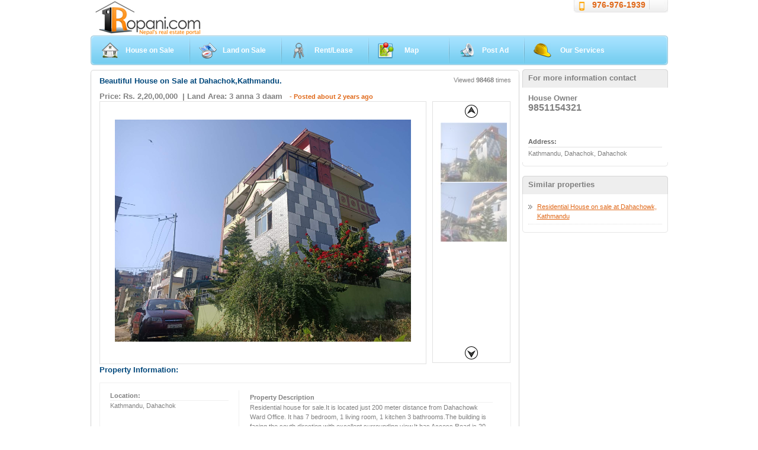

--- FILE ---
content_type: text/html; charset=utf-8
request_url: https://www.1ropani.com/(X(1)S(jecpurafw4k1tir1fact0sbu))/HouseDetail.aspx?ID=8920
body_size: 50730
content:

<!DOCTYPE html PUBLIC "-//W3C//DTD XHTML 1.0 Transitional//EN" "http://www.w3.org/TR/xhtml1/DTD/xhtml1-transitional.dtd">
<html xmlns="http://www.w3.org/1999/xhtml">
<head>
<!-- Google tag (gtag.js)  -->
<script async src="https://www.googletagmanager.com/gtag/js?id=G-DQJQ06EPLG"></script>
<script>
  window.dataLayer = window.dataLayer || [];
  function gtag(){dataLayer.push(arguments);}
  gtag('js', new Date());

  gtag('config', 'G-DQJQ06EPLG');
</script>

    <meta property="fb:pages" content="177794961506" /><meta name="verify-v1" content="5aMqbSOdWb0aZfJGFUY5I1t5yegsUj+tOEsauv/SI9I=" /><meta name="MSSmartTagsPreventParsing" content="TRUE" /><meta name="google-site-verification" content="TWRR_HtaLUhi8v3Gwh8YhRSkYTMH4GKOklB4x1V9hu8" /><meta name="google-site-verification" content="endUqWEf3dHAuopCBGvZNd1qEHZuMJgYu0EWtlK-uPM" /><meta name="GOOGLEBOT" content="NOARCHIVE" /><meta http-equiv="content-type" content="text/html; charset=UTF-8" /><meta name="viewport" content="width=device-width,initial-scale=1,maximum-scale=1,user-scalable=no" /><meta http-equiv="X-UA-Compatible" content="IE=edge,chrome=1" /><meta name="HandheldFriendly" content="true" /><title>
	Beautiful House on Sale at Dahachok,Kathmandu.
</title><link rel="shortcut icon" href="images/favicon.ico" type="image/x-icon" /><link href="css/stylenew.css" rel="stylesheet" type="text/css" />
    <style type="text/css">
         .slideshow {
            margin: auto;
            padding: 0px;
            overflow: hidden;
            width: 975px;
            height: 45px;
        }

            .slideshow a {
                text-decoration: none;
            }

            .slideshow img {
                padding: 0px;
                margin: 0px;
                width: 975px;
                height: 45px;
            }
    </style>
   
       <script src='js/jquery.js' type="text/javascript"></script>

    <script src='js/jquery.watermarkinput.js' type="text/javascript"></script>

    <script src='js/dropdown.js' type="text/javascript"></script>
     <!-- include Cycle plugin -->
    <script src="js/jquery.cycle.all.latest.js" type="text/javascript"></script>
   
<!-- Load Facebook SDK for JavaScript
      
      <script>
        window.fbAsyncInit = function() {
          FB.init({
            xfbml            : true,
            version          : 'v5.0'
          });
        };

        (function(d, s, id) {
        var js, fjs = d.getElementsByTagName(s)[0];
        if (d.getElementById(id)) return;
        js = d.createElement(s); js.id = id;
        js.src = 'https://connect.facebook.net/en_US/sdk/xfbml.customerchat.js';
        fjs.parentNode.insertBefore(js, fjs);
      }(document, 'script', 'facebook-jssdk'));</script>
 -->
    
    <meta property="fb:app_id" content="179586751466">
    <link rel="stylesheet" href="css/style.css" type="text/css" />
    <link rel="stylesheet" type="text/css" href="css/tabcontent.css" />
    <script type="text/javascript" src="js/tabcontent.js"></script>
    <script type="text/javascript" src="js/image-slideshow-vertical.js"></script>
	
	    <link rel="stylesheet" href="https://unpkg.com/leaflet@1.7.1/dist/leaflet.css"
   integrity="sha512-xodZBNTC5n17Xt2atTPuE1HxjVMSvLVW9ocqUKLsCC5CXdbqCmblAshOMAS6/keqq/sMZMZ19scR4PsZChSR7A=="
   crossorigin=""/>
      
      <script type='text/javascript' src='http://ajax.googleapis.com/ajax/libs/jquery/2.0.3/jquery.min.js'></script>
      
	  	 <script src="https://unpkg.com/leaflet@1.7.1/dist/leaflet.js"
   integrity="sha512-XQoYMqMTK8LvdxXYG3nZ448hOEQiglfqkJs1NOQV44cWnUrBc8PkAOcXy20w0vlaXaVUearIOBhiXZ5V3ynxwA=="
   crossorigin=""></script>
	  
</head>
<body>
    <form method="post" action="./HouseDetail.aspx?ID=8920" id="form1">
<div class="aspNetHidden">
<input type="hidden" name="__EVENTTARGET" id="__EVENTTARGET" value="" />
<input type="hidden" name="__EVENTARGUMENT" id="__EVENTARGUMENT" value="" />
<input type="hidden" name="__VIEWSTATE" id="__VIEWSTATE" value="/wEPDwUJOTc5Njk0NTEzZGT6K7GhZ1nPeJ2gMbdFqEUUJ1YC0MLyXupZX03xUfEbvA==" />
</div>

<script type="text/javascript">
//<![CDATA[
var theForm = document.forms['form1'];
if (!theForm) {
    theForm = document.form1;
}
function __doPostBack(eventTarget, eventArgument) {
    if (!theForm.onsubmit || (theForm.onsubmit() != false)) {
        theForm.__EVENTTARGET.value = eventTarget;
        theForm.__EVENTARGUMENT.value = eventArgument;
        theForm.submit();
    }
}
//]]>
</script>


<script src="/WebResource.axd?d=9s99qVloUhUFYCDlkbHSp9G7rRS6sZe7znycWCHsvqRcUECTnI_xdG9Q2JSxTJvtErXLfQiCV0xW-L-wWpcwmEy6srXVfBvebgosXcwwoRw1&amp;t=637346979242505677" type="text/javascript"></script>


<script src="/ScriptResource.axd?d=xa56_x1wT8qQYHsT5Fn-WRgE93wtQZXXkP9CEy9nPBRGi4dqA-4Nayh4YVsPJ7XtngFvZFeM1weNsXOXFfLwSSkiLKhHCbV9u_WXSu8pUnKqEO9d75bDtdVKZd1B75GqIDTE5hCLhbikW5uB6JiB5_GXNYNCdNw-Qg3gqhzQE_D5iCuOTWS4cLn1UYS66YZ90&amp;t=ffffffffb4e3605f" type="text/javascript"></script>
<script type="text/javascript">
//<![CDATA[
if (typeof(Sys) === 'undefined') throw new Error('ASP.NET Ajax client-side framework failed to load.');
//]]>
</script>

<script src="/ScriptResource.axd?d=UU5W_NR2CoLYqWPdrkBj2fsZVQ1RVqVsMSMtBEtEE9fZcQYiZU3XbPNDulFTbTIEK10zpk0GA54HhkPhxQ8xycrkzq4q3pXg7Oy6BpHfNLoYYcVaziznCWwpEZZqXCm8mRADOs8UQ2_xVfC5HvGWCokewC0TK6kexLEnLZGtdXZuis1SuCcr19ypXsizxHMD0&amp;t=ffffffffb4e3605f" type="text/javascript"></script>
<div class="aspNetHidden">

	<input type="hidden" name="__VIEWSTATEGENERATOR" id="__VIEWSTATEGENERATOR" value="820361A9" />
</div>
        <script type="text/javascript">
//<![CDATA[
Sys.WebForms.PageRequestManager._initialize('ctl00$ScriptManager1', 'form1', [], [], [], 90, 'ctl00');
//]]>
</script>

        <div class="header" >
			
            <div class="top_links">
                <div class="tlc">
                    <div class="trc">
                        <img src="images/mob.png" style="width: 15px; float: left; margin: 3px;">
                        <a href="ContactUs.aspx" id="lnkContactUs">976-976-1939</a>
                    </div>
                </div>
            </div>
            <a href="./" id="lnkHomePage" title="1Ropani.com">
                <div class="logo">
                    <h1>
                        <span class="dark">1</span>Ropani
                    </h1>
                </div>
            </a>
            <div class="welcome_user">
                
            </div>
            <div class="menubar">
                <div class="left_menu">
                    <div class="menu_lft">
                        <div class="menu_rt">
                            <ul>
                                <li class="active">
                                    <a id="a1" class="house" href="House.aspx">House on Sale</a></li>
                                <li>
                                    <a id="a2" class="land" href="Land.aspx">Land on Sale</a>
                                </li>
                                <li>
                                    <a id="a3" title="House, Land on Rent or Lease" class="rental" href="Rent.aspx">Rent/Lease</a></li>
                                <li>
                                    <a id="a4" title="Browse on Map" class="map" href="Map.aspx" style="padding-left: 60px; padding-right: 50px">Map</a>
                                </li>
                                <li>
                                    <a id="a6" class="decor" href="AdProperty.aspx">Post Ad</a>
                                </li>
                                <li class="last">
                                    <a id="a5" class="builders" href="OurServices.aspx" style="padding-left: 60px">Our Services</a>
                                </li>
                            </ul>
                        </div>
                    </div>
                </div>
            </div>
            <div class="content">

                
    
    
            <div class="left">
                <div class="mid_content">
                    <div class="mid_content_top">
                        <div class="mid_content_btm">
                            <div id="property_detail">
                                <div class="pro_options">
                                    <span id="ContentPlaceHolder1_PropertyInfoRepeater_litVisits_0" style="padding-right: 10px;">Viewed <b>98468</b> times</span>
                                    <!-- FB LIKE Button BEGIN -->
                                    <div id="fb-root"></div><script src="https://connect.facebook.net/en_US/all.js#appId=220808964606330&amp;xfbml=1"></script><fb:like href="http://1ropani.com/HouseDetail.aspx?ID=8920" send="true" layout="button_count" width="150" ></fb:like>
                                    <!-- FB LIKE Button END -->
                                </div>
                                <h2>Beautiful House on Sale at Dahachok,Kathmandu.</h2>
                                 <span class="price"><strong>Price:
                                    Rs. 2,20,00,000
                                    &nbsp;| Land Area: 3 anna 3 daam
                                    &nbsp; <span id="ContentPlaceHolder1_PropertyInfoRepeater_litSold_0" style="color:#E0691A;font-size:smaller;">- Posted about 2 years ago</span>
                                </strong></span><span style="float: right"></span>
                                <div id="ContentPlaceHolder1_PropertyInfoRepeater_HousePictureUserControl1_0_dhtml_slideshow_0">
    <div id="previewPane" style="position:relative">
        
        <img id="ContentPlaceHolder1_PropertyInfoRepeater_HousePictureUserControl1_0_mainImage_0" src="Photo/Original/03902e8f-62f4-46fa-aa49-6fe2b90a1c81.jpg" />
        <span id="waitMessage">Loading image. Please wait</span>
        <div id="largeImageCaption">
            
        </div>
    </div>
    <div id="galleryContainer">
        <div id="arrow_up">
            <img src="images/arrow-up.gif" id="arrow_up_image" />
        </div>
        <div id="theImages">
            <div>
                
                        <a id="ContentPlaceHolder1_PropertyInfoRepeater_HousePictureUserControl1_0_Repeater1_0_PropertyImageHyperLink_0" onclick="showPreview(&quot;/Photo/Original/03902e8f-62f4-46fa-aa49-6fe2b90a1c81.jpg&quot;,&quot;1&quot;); return false;" href="Controls/#"><img src="Photo/Thumbnail/03902e8f-62f4-46fa-aa49-6fe2b90a1c81.jpg" alt="" /></a>
                    
                        <a id="ContentPlaceHolder1_PropertyInfoRepeater_HousePictureUserControl1_0_Repeater1_0_PropertyImageHyperLink_1" onclick="showPreview(&quot;/Photo/Original/d273e8e3-4f9f-4a38-b09f-b17c2fc7292e.jpg&quot;,&quot;2&quot;); return false;" href="Controls/#"><img src="Photo/Thumbnail/d273e8e3-4f9f-4a38-b09f-b17c2fc7292e.jpg" alt="" /></a>
                    
                
                        <div class="imageCaption">
                            
                        </div>
                    
                        <div class="imageCaption">
                            
                        </div>
                    
                <div id="slideEnd">
                </div>
            </div>
        </div>
        <div id="arrow_down">
            <img src="images/arrow-down.gif" id="arrow_down_image">
        </div>
    </div>
    <br class="clear" />
</div>

                                <h2>Property Information:</h2>
                                <div style="margin: 10px; padding: 10px; border: solid 1px #f0f0f0">
                                    <table width="100%">
                                        <tr>
                                            <td style="width: 200px; padding-left: 5px; padding-right: 15px;" valign="top">
                                                <b>Location:</b><br />
                                                <div style="border-bottom: solid 1px #f0f0f0;">
                                                </div>
                                                Kathmandu, Dahachok
                                                <br />
                                                <br />
                                                <br />
                                                <b>Land Description:</b><br />
                                                <div style="border-bottom: solid 1px #f0f0f0;">
                                                </div>
                                                Area:
                                                 3 anna 3 daam
                                                <br />
                                                
                                                <br />
                                                <br />
                                                <b>Price:</b>
                                                <br />
                                                <div style="border-bottom: solid 1px #f0f0f0;">
                                                </div>
                                                Total Price:
                                                Rs. 2,20,00,000
                                                <br />
                                                Unit Price:
                                                Price on call per anna
                                                <br />
                                                Price is
                                                 Negotiable
                                                <br />
                                                <br />
                                                <b>Access:</b>
                                                <br />
                                                <div style="border-bottom: solid 1px #f0f0f0;">
                                                </div>
                                                <ul>
                                                    
                                                    <li>20  ft./m. access road width</li>
                                                    <li>Black-topped Road </li>
                                                    <li>200  meter from the main road</li>
                                                </ul>
                                                <br />
                                                
                                            </td>
                                            <td style="border-left: solid 1px #f0f0f0; padding-left: 15px; padding-right: 15px;"
                                                valign="top">
                                                <table>
                                                    <tr>
                                                        <td>
                                                            <b>Property Description</b><div style='border-bottom: solid 1px #f0f0f0;'></div>Residential house for sale.It is located just 200 meter distance from Dahachowk Ward Office. It has 7 bedroom, 1 living room, 1 kitchen 3 bathrooms.The building is facing the south direction with excellent surrounding view.It has Access Road is 20 feet width black topped road.Parking for small car and bikes. Land area of building is 0-3-0-3. Price: Rs. 2.20 Crore. (Negotiable). Plz contact 9851154321.<p>.</p><br/><br/>
                                                            <b>House Description</b>
                                                            <div style="border-bottom: solid 1px #f0f0f0;">
                                                            </div>
                                                            <div style="width: 100%">
                                                                <ul class="feature_list">
                                                                    <li>2.5 Floors</li>
                                                                    
                                                                    <li>7 Bed Room</li>
                                                                    <li>3 Bath Room</li>
                                                                    
                                                                    <li>1 Living Room</li>
                                                                    <li>1 Kitchen</li>
                                                                    
                                                                    
                                                                    
                                                                </ul>
                                                            </div>
                                                        </td>
                                                    </tr>
                                                    <tr>
                                                        <td>
                                                            <b>Other Features</b>
                                                            <div style="border-bottom: solid 1px #f0f0f0;">
                                                            </div>
                                                            
                                                            <ul class="feature_list">
                                                                <li>Water Supply</li>
                                                                <li>Electricity</li>
                                                                <li>Land Line Telephone</li>
                                                                <li>Cable TV</li>
                                                                <li>Solar Water</li>
                                                                <li>Well </li>
                                                                <li>Drainage</li>
                                                                
                                                            </ul>
                                                        </td>
                                                    </tr>
                                                </table>
                                            </td>
                                        </tr>
                                    </table>
                                    <br />
                                </div>
                            </div>
                            <br class="clear" />
                            <div id="mapcontainer">
                                <h2>
                                    &nbsp;&nbsp;&nbsp;Map:</h2>
                                <div style="margin: 15px; padding: 10px; border: solid 1px #f0f0f0">
                                    <div id="map_div" style="width: 100%; height: 300px">
                                        <strong>Map is not available</strong>
                                    </div>
									<a href='https://www.google.com/maps/place/,' target='_blank'> Click here to view the property in Google Map</a>
                                </div>
                            </div>
                            <br class="clear" />
                            <div style="margin: 15px;">
                                <div id="fb-root"></div><script src="https://connect.facebook.net/en_US/all.js#xfbml=1"></script><fb:comments href="http://1ropani.com/HouseDetail_FB.aspx?ID=8920" num_posts="2" width="695"></fb:comments>
                            </div>
                        </div>
                    </div>
                </div>
            </div>
            <div class="right">
                <!-- <br class="clear" />-->
                
<div class="right_advc">
    <div class="right_ad_b">
        <div class="heading">
            <div class="heading_lft">
                <div class="heading_rt">
                    For more information contact
                </div>
            </div>
        </div>
        <div id="agent_profile">
            
                    <div class="agent_profile_top">
                        
                        <span id="ContentPlaceHolder1_PropertyInfoRepeater_AgentInfoUserControl1_0_AgentInfoRepeater_0_FullNameHyperLink_0" style="font-size:Larger;font-weight:bold;">House Owner </span><br />
                        <span id="ContentPlaceHolder1_PropertyInfoRepeater_AgentInfoUserControl1_0_AgentInfoRepeater_0_HomePhoneNo_0" style="font-size:16px;font-weight:bold;">9851154321</span><br />
                        <span id="ContentPlaceHolder1_PropertyInfoRepeater_AgentInfoUserControl1_0_AgentInfoRepeater_0_Label1_0" style="font-size:16px;font-weight:bold;"></span>
                        <br />
                        <a id="ContentPlaceHolder1_PropertyInfoRepeater_AgentInfoUserControl1_0_AgentInfoRepeater_0_Literal1_0" href="mailto:"></a>
                        <br />
                        <br class="clear" />
                    </div>
                    <h3>Address:
                    </h3>
                    Kathmandu, Dahachok, Dahachok
                    <br />
                    
                    
                
                                                                                                                                                                                                                                   
        </div>
    </div>
</div>
<br />

<div class="right_adv">
    <div class="right_ad_b">
        <div class="heading">
            <div class="heading_lft">
                <div class="heading_rt">
                    Similar properties
                </div>
            </div>
        </div>
        <div id="agent_profile">
            
                    <ul class="tab_listing">
                
                    <li>
                        <a id="ContentPlaceHolder1_PropertyInfoRepeater_AgentInfoUserControl1_0_rptSimilar_0_simLink_0" href="HouseDetail.aspx?ID=8354">Residential House on sale at Dahachowk, Kathmandu</a>
                        <br class="clear" />
                    </li>

                
                    </ul>
                
        </div>
    </div>
</div>

            </div>
        
   

            </div>
            <div class="footer">
                <div class="footer_contents">
                    
<p class="bottom_links">
    
            <a id="fuc1_r1_lnkKathmandu" href="Search.aspx?dist=Kathmandu" style="font-weight:bold;">Kathmandu</a>:
        
            <a id="fuc1_r1_lnkLN_0" href="Search.aspx?loc=Adheshwar">Adheshwar(1)</a>&nbsp;&nbsp;
        
            <a id="fuc1_r1_lnkLN_1" href="Search.aspx?loc=Alokangar">Alokangar(1)</a>&nbsp;&nbsp;
        
            <a id="fuc1_r1_lnkLN_2" href="Search.aspx?loc=Anamnagar">Anamnagar(4)</a>&nbsp;&nbsp;
        
            <a id="fuc1_r1_lnkLN_3" href="Search.aspx?loc=Asan">Asan(1)</a>&nbsp;&nbsp;
        
            <a id="fuc1_r1_lnkLN_4" href="Search.aspx?loc=Babarmahal">Babarmahal(2)</a>&nbsp;&nbsp;
        
            <a id="fuc1_r1_lnkLN_5" href="Search.aspx?loc=Bafal">Bafal(12)</a>&nbsp;&nbsp;
        
            <a id="fuc1_r1_lnkLN_6" href="Search.aspx?loc=Balaju">Balaju(1)</a>&nbsp;&nbsp;
        
            <a id="fuc1_r1_lnkLN_7" href="Search.aspx?loc=Baluwatar">Baluwatar(18)</a>&nbsp;&nbsp;
        
            <a id="fuc1_r1_lnkLN_8" href="Search.aspx?loc=Banasthali">Banasthali(1)</a>&nbsp;&nbsp;
        
            <a id="fuc1_r1_lnkLN_9" href="Search.aspx?loc=Baneshwor">Baneshwor(15)</a>&nbsp;&nbsp;
        
            <a id="fuc1_r1_lnkLN_10" href="Search.aspx?loc=Bansbari">Bansbari(3)</a>&nbsp;&nbsp;
        
            <a id="fuc1_r1_lnkLN_11" href="Search.aspx?loc=Basnetgaun">Basnetgaun(1)</a>&nbsp;&nbsp;
        
            <a id="fuc1_r1_lnkLN_12" href="Search.aspx?loc=Basundhara">Basundhara(4)</a>&nbsp;&nbsp;
        
            <a id="fuc1_r1_lnkLN_13" href="Search.aspx?loc=Battishputali">Battishputali(4)</a>&nbsp;&nbsp;
        
            <a id="fuc1_r1_lnkLN_14" href="Search.aspx?loc=Bauddha">Bauddha(6)</a>&nbsp;&nbsp;
        
            <a id="fuc1_r1_lnkLN_15" href="Search.aspx?loc=Bauddha Mahangkal">Bauddha Mahangkal(1)</a>&nbsp;&nbsp;
        
            <a id="fuc1_r1_lnkLN_16" href="Search.aspx?loc=Bhaisepati">Bhaisepati(1)</a>&nbsp;&nbsp;
        
            <a id="fuc1_r1_lnkLN_17" href="Search.aspx?loc=Bhangal">Bhangal(10)</a>&nbsp;&nbsp;
        
            <a id="fuc1_r1_lnkLN_18" href="Search.aspx?loc=Bhimsensthan">Bhimsensthan(2)</a>&nbsp;&nbsp;
        
            <a id="fuc1_r1_lnkLN_19" href="Search.aspx?loc=Bhotahiti">Bhotahiti(1)</a>&nbsp;&nbsp;
        
            <a id="fuc1_r1_lnkLN_20" href="Search.aspx?loc=Bhote Bahal">Bhote Bahal(1)</a>&nbsp;&nbsp;
        
            <a id="fuc1_r1_lnkLN_21" href="Search.aspx?loc=Buddhanagar">Buddhanagar(1)</a>&nbsp;&nbsp;
        
            <a id="fuc1_r1_lnkLN_22" href="Search.aspx?loc=Budhanilkantha">Budhanilkantha(9)</a>&nbsp;&nbsp;
        
            <a id="fuc1_r1_lnkLN_23" href="Search.aspx?loc=Budhanilkantha Bagaincha">Budhanilkantha Bagaincha(2)</a>&nbsp;&nbsp;
        
            <a id="fuc1_r1_lnkLN_24" href="Search.aspx?loc=Chabahil">Chabahil(6)</a>&nbsp;&nbsp;
        
            <a id="fuc1_r1_lnkLN_25" href="Search.aspx?loc=Chalnakhel">Chalnakhel(1)</a>&nbsp;&nbsp;
        
            <a id="fuc1_r1_lnkLN_26" href="Search.aspx?loc=Chandol">Chandol(3)</a>&nbsp;&nbsp;
        
            <a id="fuc1_r1_lnkLN_27" href="Search.aspx?loc=Chandragiri">Chandragiri(7)</a>&nbsp;&nbsp;
        
            <a id="fuc1_r1_lnkLN_28" href="Search.aspx?loc=Chapali">Chapali(7)</a>&nbsp;&nbsp;
        
            <a id="fuc1_r1_lnkLN_29" href="Search.aspx?loc=Chunikhel">Chunikhel(1)</a>&nbsp;&nbsp;
        
            <a id="fuc1_r1_lnkLN_30" href="Search.aspx?loc=Dahachok">Dahachok(4)</a>&nbsp;&nbsp;
        
            <a id="fuc1_r1_lnkLN_31" href="Search.aspx?loc=Dallu">Dallu(2)</a>&nbsp;&nbsp;
        
            <a id="fuc1_r1_lnkLN_32" href="Search.aspx?loc=Dhalpa">Dhalpa(1)</a>&nbsp;&nbsp;
        
            <a id="fuc1_r1_lnkLN_33" href="Search.aspx?loc=Dhapasi">Dhapasi(10)</a>&nbsp;&nbsp;
        
            <a id="fuc1_r1_lnkLN_34" href="Search.aspx?loc=Dhumbarahi">Dhumbarahi(8)</a>&nbsp;&nbsp;
        
            <a id="fuc1_r1_lnkLN_35" href="Search.aspx?loc=Dhungeadda">Dhungeadda(1)</a>&nbsp;&nbsp;
        
            <a id="fuc1_r1_lnkLN_36" href="Search.aspx?loc=Dilli Bajar">Dilli Bajar(5)</a>&nbsp;&nbsp;
        
            <a id="fuc1_r1_lnkLN_37" href="Search.aspx?loc=Dudhpokhari">Dudhpokhari(1)</a>&nbsp;&nbsp;
        
            <a id="fuc1_r1_lnkLN_38" href="Search.aspx?loc=Durbar Marga">Durbar Marga(2)</a>&nbsp;&nbsp;
        
            <a id="fuc1_r1_lnkLN_39" href="Search.aspx?loc=Gairidhara">Gairidhara(2)</a>&nbsp;&nbsp;
        
            <a id="fuc1_r1_lnkLN_40" href="Search.aspx?loc=Gaushala">Gaushala(3)</a>&nbsp;&nbsp;
        
            <a id="fuc1_r1_lnkLN_41" href="Search.aspx?loc=Ghattekulo">Ghattekulo(1)</a>&nbsp;&nbsp;
        
            <a id="fuc1_r1_lnkLN_42" href="Search.aspx?loc=Gokarna">Gokarna(8)</a>&nbsp;&nbsp;
        
            <a id="fuc1_r1_lnkLN_43" href="Search.aspx?loc=Goldhunga">Goldhunga(3)</a>&nbsp;&nbsp;
        
            <a id="fuc1_r1_lnkLN_44" href="Search.aspx?loc=Golphutar">Golphutar(4)</a>&nbsp;&nbsp;
        
            <a id="fuc1_r1_lnkLN_45" href="Search.aspx?loc=Gongabu">Gongabu(3)</a>&nbsp;&nbsp;
        
            <a id="fuc1_r1_lnkLN_46" href="Search.aspx?loc=Gothatar">Gothatar(5)</a>&nbsp;&nbsp;
        
            <a id="fuc1_r1_lnkLN_47" href="Search.aspx?loc=Greenland">Greenland(2)</a>&nbsp;&nbsp;
        
            <a id="fuc1_r1_lnkLN_48" href="Search.aspx?loc=Guhyeshwari">Guhyeshwari(3)</a>&nbsp;&nbsp;
        
            <a id="fuc1_r1_lnkLN_49" href="Search.aspx?loc=Gurujudhara">Gurujudhara(1)</a>&nbsp;&nbsp;
        
            <a id="fuc1_r1_lnkLN_50" href="Search.aspx?loc=Gyaneshwar">Gyaneshwar(6)</a>&nbsp;&nbsp;
        
            <a id="fuc1_r1_lnkLN_51" href="Search.aspx?loc=Handigaun">Handigaun(1)</a>&nbsp;&nbsp;
        
            <a id="fuc1_r1_lnkLN_52" href="Search.aspx?loc=Hattigaunda">Hattigaunda(5)</a>&nbsp;&nbsp;
        
            <a id="fuc1_r1_lnkLN_53" href="Search.aspx?loc=Hattisar">Hattisar(1)</a>&nbsp;&nbsp;
        
            <a id="fuc1_r1_lnkLN_54" href="Search.aspx?loc=Hepali Height">Hepali Height(2)</a>&nbsp;&nbsp;
        
            <a id="fuc1_r1_lnkLN_55" href="Search.aspx?loc=Jadibuti">Jadibuti(1)</a>&nbsp;&nbsp;
        
            <a id="fuc1_r1_lnkLN_56" href="Search.aspx?loc=Jamal">Jamal(2)</a>&nbsp;&nbsp;
        
            <a id="fuc1_r1_lnkLN_57" href="Search.aspx?loc=Jarankhu">Jarankhu(1)</a>&nbsp;&nbsp;
        
            <a id="fuc1_r1_lnkLN_58" href="Search.aspx?loc=Jhor">Jhor(1)</a>&nbsp;&nbsp;
        
            <a id="fuc1_r1_lnkLN_59" href="Search.aspx?loc=Jorpati">Jorpati(17)</a>&nbsp;&nbsp;
        
            <a id="fuc1_r1_lnkLN_60" href="Search.aspx?loc=Jyotinagar">Jyotinagar(1)</a>&nbsp;&nbsp;
        
            <a id="fuc1_r1_lnkLN_61" href="Search.aspx?loc=Kalanki">Kalanki(6)</a>&nbsp;&nbsp;
        
            <a id="fuc1_r1_lnkLN_62" href="Search.aspx?loc=Kalikasthan">Kalikasthan(1)</a>&nbsp;&nbsp;
        
            <a id="fuc1_r1_lnkLN_63" href="Search.aspx?loc=Kalimati">Kalimati(2)</a>&nbsp;&nbsp;
        
            <a id="fuc1_r1_lnkLN_64" href="Search.aspx?loc=Kamaladi">Kamaladi(4)</a>&nbsp;&nbsp;
        
            <a id="fuc1_r1_lnkLN_65" href="Search.aspx?loc=Kamalpokhari">Kamalpokhari(4)</a>&nbsp;&nbsp;
        
            <a id="fuc1_r1_lnkLN_66" href="Search.aspx?loc=Kandaghari">Kandaghari(4)</a>&nbsp;&nbsp;
        
            <a id="fuc1_r1_lnkLN_67" href="Search.aspx?loc=Kapan">Kapan(18)</a>&nbsp;&nbsp;
        
            <a id="fuc1_r1_lnkLN_68" href="Search.aspx?loc=Kirtipur">Kirtipur(3)</a>&nbsp;&nbsp;
        
            <a id="fuc1_r1_lnkLN_69" href="Search.aspx?loc=Koteshwar">Koteshwar(8)</a>&nbsp;&nbsp;
        
            <a id="fuc1_r1_lnkLN_70" href="Search.aspx?loc=Kuleshwar">Kuleshwar(3)</a>&nbsp;&nbsp;
        
            <a id="fuc1_r1_lnkLN_71" href="Search.aspx?loc=Lainchaur">Lainchaur(2)</a>&nbsp;&nbsp;
        
            <a id="fuc1_r1_lnkLN_72" href="Search.aspx?loc=Lajimpat">Lajimpat(8)</a>&nbsp;&nbsp;
        
            <a id="fuc1_r1_lnkLN_73" href="Search.aspx?loc=Lolang">Lolang(3)</a>&nbsp;&nbsp;
        
            <a id="fuc1_r1_lnkLN_74" href="Search.aspx?loc=Machchhegaun">Machchhegaun(1)</a>&nbsp;&nbsp;
        
            <a id="fuc1_r1_lnkLN_75" href="Search.aspx?loc=Machhchhegaun">Machhchhegaun(1)</a>&nbsp;&nbsp;
        
            <a id="fuc1_r1_lnkLN_76" href="Search.aspx?loc=Maharajganj">Maharajganj(6)</a>&nbsp;&nbsp;
        
            <a id="fuc1_r1_lnkLN_77" href="Search.aspx?loc=Maitidevi">Maitidevi(3)</a>&nbsp;&nbsp;
        
            <a id="fuc1_r1_lnkLN_78" href="Search.aspx?loc=Makalabari">Makalabari(4)</a>&nbsp;&nbsp;
        
            <a id="fuc1_r1_lnkLN_79" href="Search.aspx?loc=Manamaiju">Manamaiju(4)</a>&nbsp;&nbsp;
        
            <a id="fuc1_r1_lnkLN_80" href="Search.aspx?loc=Mandikhatar">Mandikhatar(3)</a>&nbsp;&nbsp;
        
            <a id="fuc1_r1_lnkLN_81" href="Search.aspx?loc=Matatirtha">Matatirtha(1)</a>&nbsp;&nbsp;
        
            <a id="fuc1_r1_lnkLN_82" href="Search.aspx?loc=Mhaipi">Mhaipi(1)</a>&nbsp;&nbsp;
        
            <a id="fuc1_r1_lnkLN_83" href="Search.aspx?loc=Mid-Baneshwar">Mid-Baneshwar(1)</a>&nbsp;&nbsp;
        
            <a id="fuc1_r1_lnkLN_84" href="Search.aspx?loc=Mulpani">Mulpani(4)</a>&nbsp;&nbsp;
        
            <a id="fuc1_r1_lnkLN_85" href="Search.aspx?loc=Naikap">Naikap(1)</a>&nbsp;&nbsp;
        
            <a id="fuc1_r1_lnkLN_86" href="Search.aspx?loc=Naksal">Naksal(3)</a>&nbsp;&nbsp;
        
            <a id="fuc1_r1_lnkLN_87" href="Search.aspx?loc=Naya Bajar">Naya Bajar(1)</a>&nbsp;&nbsp;
        
            <a id="fuc1_r1_lnkLN_88" href="Search.aspx?loc=Naya Baneshwar">Naya Baneshwar(5)</a>&nbsp;&nbsp;
        
            <a id="fuc1_r1_lnkLN_89" href="Search.aspx?loc=Naya Naikap">Naya Naikap(1)</a>&nbsp;&nbsp;
        
            <a id="fuc1_r1_lnkLN_90" href="Search.aspx?loc=Nayapati">Nayapati(2)</a>&nbsp;&nbsp;
        
            <a id="fuc1_r1_lnkLN_91" href="Search.aspx?loc=Nayasadak">Nayasadak(1)</a>&nbsp;&nbsp;
        
            <a id="fuc1_r1_lnkLN_92" href="Search.aspx?loc=Old Baneshwar">Old Baneshwar(4)</a>&nbsp;&nbsp;
        
            <a id="fuc1_r1_lnkLN_93" href="Search.aspx?loc=Pani Pokhari">Pani Pokhari(2)</a>&nbsp;&nbsp;
        
            <a id="fuc1_r1_lnkLN_94" href="Search.aspx?loc=Pasikot">Pasikot(6)</a>&nbsp;&nbsp;
        
            <a id="fuc1_r1_lnkLN_95" href="Search.aspx?loc=Pepsicola">Pepsicola(5)</a>&nbsp;&nbsp;
        
            <a id="fuc1_r1_lnkLN_96" href="Search.aspx?loc=Pharping">Pharping(2)</a>&nbsp;&nbsp;
        
            <a id="fuc1_r1_lnkLN_97" href="Search.aspx?loc=Purano Baneshwar">Purano Baneshwar(1)</a>&nbsp;&nbsp;
        
            <a id="fuc1_r1_lnkLN_98" href="Search.aspx?loc=Putalisadak">Putalisadak(4)</a>&nbsp;&nbsp;
        
            <a id="fuc1_r1_lnkLN_99" href="Search.aspx?loc=Ramkot">Ramkot(1)</a>&nbsp;&nbsp;
        
            <a id="fuc1_r1_lnkLN_100" href="Search.aspx?loc=Raniban">Raniban(2)</a>&nbsp;&nbsp;
        
            <a id="fuc1_r1_lnkLN_101" href="Search.aspx?loc=Ravi Bhawan">Ravi Bhawan(1)</a>&nbsp;&nbsp;
        
            <a id="fuc1_r1_lnkLN_102" href="Search.aspx?loc=Salyansthan">Salyansthan(1)</a>&nbsp;&nbsp;
        
            <a id="fuc1_r1_lnkLN_103" href="Search.aspx?loc=Samakhusi">Samakhusi(4)</a>&nbsp;&nbsp;
        
            <a id="fuc1_r1_lnkLN_104" href="Search.aspx?loc=Sangla">Sangla(1)</a>&nbsp;&nbsp;
        
            <a id="fuc1_r1_lnkLN_105" href="Search.aspx?loc=SanoBharang">SanoBharang(4)</a>&nbsp;&nbsp;
        
            <a id="fuc1_r1_lnkLN_106" href="Search.aspx?loc=Satungal">Satungal(4)</a>&nbsp;&nbsp;
        
            <a id="fuc1_r1_lnkLN_107" href="Search.aspx?loc=Shankhamul">Shankhamul(6)</a>&nbsp;&nbsp;
        
            <a id="fuc1_r1_lnkLN_108" href="Search.aspx?loc=Shantinagar">Shantinagar(5)</a>&nbsp;&nbsp;
        
            <a id="fuc1_r1_lnkLN_109" href="Search.aspx?loc=Sinamangal">Sinamangal(4)</a>&nbsp;&nbsp;
        
            <a id="fuc1_r1_lnkLN_110" href="Search.aspx?loc=Sitapaila">Sitapaila(8)</a>&nbsp;&nbsp;
        
            <a id="fuc1_r1_lnkLN_111" href="Search.aspx?loc=Sorhakhutte">Sorhakhutte(1)</a>&nbsp;&nbsp;
        
            <a id="fuc1_r1_lnkLN_112" href="Search.aspx?loc=Sukedhara">Sukedhara(3)</a>&nbsp;&nbsp;
        
            <a id="fuc1_r1_lnkLN_113" href="Search.aspx?loc=Swayambhu">Swayambhu(5)</a>&nbsp;&nbsp;
        
            <a id="fuc1_r1_lnkLN_114" href="Search.aspx?loc=Syuchatar">Syuchatar(4)</a>&nbsp;&nbsp;
        
            <a id="fuc1_r1_lnkLN_115" href="Search.aspx?loc=Tahachal">Tahachal(4)</a>&nbsp;&nbsp;
        
            <a id="fuc1_r1_lnkLN_116" href="Search.aspx?loc=Tangal">Tangal(1)</a>&nbsp;&nbsp;
        
            <a id="fuc1_r1_lnkLN_117" href="Search.aspx?loc=Tarkeshwar">Tarkeshwar(5)</a>&nbsp;&nbsp;
        
            <a id="fuc1_r1_lnkLN_118" href="Search.aspx?loc=Taudaha">Taudaha(1)</a>&nbsp;&nbsp;
        
            <a id="fuc1_r1_lnkLN_119" href="Search.aspx?loc=Teku">Teku(3)</a>&nbsp;&nbsp;
        
            <a id="fuc1_r1_lnkLN_120" href="Search.aspx?loc=Thali">Thali(2)</a>&nbsp;&nbsp;
        
            <a id="fuc1_r1_lnkLN_121" href="Search.aspx?loc=Thamel">Thamel(5)</a>&nbsp;&nbsp;
        
            <a id="fuc1_r1_lnkLN_122" href="Search.aspx?loc=Thankot">Thankot(3)</a>&nbsp;&nbsp;
        
            <a id="fuc1_r1_lnkLN_123" href="Search.aspx?loc=Thapathali">Thapathali(2)</a>&nbsp;&nbsp;
        
            <a id="fuc1_r1_lnkLN_124" href="Search.aspx?loc=Thulo Bharyang">Thulo Bharyang(2)</a>&nbsp;&nbsp;
        
            <a id="fuc1_r1_lnkLN_125" href="Search.aspx?loc=Tinkune">Tinkune(5)</a>&nbsp;&nbsp;
        
            <a id="fuc1_r1_lnkLN_126" href="Search.aspx?loc=Tokha">Tokha(11)</a>&nbsp;&nbsp;
        
            <a id="fuc1_r1_lnkLN_127" href="Search.aspx?loc=Tripureshwar">Tripureshwar(3)</a>&nbsp;&nbsp;
        
            <a id="fuc1_r1_lnkLN_128" href="Search.aspx?loc=Tyangala Phant">Tyangala Phant(2)</a>&nbsp;&nbsp;
        
            <br />
        
    
            <a id="fuc1_r2_lnkLalitpur" href="Search.aspx?dist=Lalitpur" style="font-weight:bold;">Lalitpur</a>:
        
            <a id="fuc1_r2_lnkLN_0" href="Search.aspx?loc=Badikhel">Badikhel(1)  </a>&nbsp;&nbsp;
        
            <a id="fuc1_r2_lnkLN_1" href="Search.aspx?loc=Bagdol">Bagdol(9)  </a>&nbsp;&nbsp;
        
            <a id="fuc1_r2_lnkLN_2" href="Search.aspx?loc=Balkumari">Balkumari(10)  </a>&nbsp;&nbsp;
        
            <a id="fuc1_r2_lnkLN_3" href="Search.aspx?loc=Bhainsepati">Bhainsepati(39)  </a>&nbsp;&nbsp;
        
            <a id="fuc1_r2_lnkLN_4" href="Search.aspx?loc=Changathali">Changathali(2)  </a>&nbsp;&nbsp;
        
            <a id="fuc1_r2_lnkLN_5" href="Search.aspx?loc=Chapagaun">Chapagaun(3)  </a>&nbsp;&nbsp;
        
            <a id="fuc1_r2_lnkLN_6" href="Search.aspx?loc=Chasal">Chasal(1)  </a>&nbsp;&nbsp;
        
            <a id="fuc1_r2_lnkLN_7" href="Search.aspx?loc=Chunikhel">Chunikhel(1)  </a>&nbsp;&nbsp;
        
            <a id="fuc1_r2_lnkLN_8" href="Search.aspx?loc=Dhapakhel">Dhapakhel(13)  </a>&nbsp;&nbsp;
        
            <a id="fuc1_r2_lnkLN_9" href="Search.aspx?loc=Dhobighat">Dhobighat(13)  </a>&nbsp;&nbsp;
        
            <a id="fuc1_r2_lnkLN_10" href="Search.aspx?loc=Dholahiti">Dholahiti(5)  </a>&nbsp;&nbsp;
        
            <a id="fuc1_r2_lnkLN_11" href="Search.aspx?loc=Ekantakuna">Ekantakuna(1)  </a>&nbsp;&nbsp;
        
            <a id="fuc1_r2_lnkLN_12" href="Search.aspx?loc=Farsidol">Farsidol(2)  </a>&nbsp;&nbsp;
        
            <a id="fuc1_r2_lnkLN_13" href="Search.aspx?loc=Godamchaur">Godamchaur(1)  </a>&nbsp;&nbsp;
        
            <a id="fuc1_r2_lnkLN_14" href="Search.aspx?loc=Godamchour">Godamchour(1)  </a>&nbsp;&nbsp;
        
            <a id="fuc1_r2_lnkLN_15" href="Search.aspx?loc=Godawari">Godawari(18)  </a>&nbsp;&nbsp;
        
            <a id="fuc1_r2_lnkLN_16" href="Search.aspx?loc=Gwarko">Gwarko(6)  </a>&nbsp;&nbsp;
        
            <a id="fuc1_r2_lnkLN_17" href="Search.aspx?loc=Harisiddhi">Harisiddhi(4)  </a>&nbsp;&nbsp;
        
            <a id="fuc1_r2_lnkLN_18" href="Search.aspx?loc=Hattiban">Hattiban(15)  </a>&nbsp;&nbsp;
        
            <a id="fuc1_r2_lnkLN_19" href="Search.aspx?loc=Ikachhen">Ikachhen(1)  </a>&nbsp;&nbsp;
        
            <a id="fuc1_r2_lnkLN_20" href="Search.aspx?loc=Imadol">Imadol(32)  </a>&nbsp;&nbsp;
        
            <a id="fuc1_r2_lnkLN_21" href="Search.aspx?loc=Jawalakhel">Jawalakhel(1)  </a>&nbsp;&nbsp;
        
            <a id="fuc1_r2_lnkLN_22" href="Search.aspx?loc=Jhamsikhel">Jhamsikhel(8)  </a>&nbsp;&nbsp;
        
            <a id="fuc1_r2_lnkLN_23" href="Search.aspx?loc=Jharuwarasi">Jharuwarasi(1)  </a>&nbsp;&nbsp;
        
            <a id="fuc1_r2_lnkLN_24" href="Search.aspx?loc=Khumaltar">Khumaltar(10)  </a>&nbsp;&nbsp;
        
            <a id="fuc1_r2_lnkLN_25" href="Search.aspx?loc=Kitini">Kitini(1)  </a>&nbsp;&nbsp;
        
            <a id="fuc1_r2_lnkLN_26" href="Search.aspx?loc=Kumaripati">Kumaripati(3)  </a>&nbsp;&nbsp;
        
            <a id="fuc1_r2_lnkLN_27" href="Search.aspx?loc=Kupandol">Kupandol(9)  </a>&nbsp;&nbsp;
        
            <a id="fuc1_r2_lnkLN_28" href="Search.aspx?loc=Kusanti">Kusanti(13)  </a>&nbsp;&nbsp;
        
            <a id="fuc1_r2_lnkLN_29" href="Search.aspx?loc=Lagankhel">Lagankhel(2)  </a>&nbsp;&nbsp;
        
            <a id="fuc1_r2_lnkLN_30" href="Search.aspx?loc=Lamatar">Lamatar(4)  </a>&nbsp;&nbsp;
        
            <a id="fuc1_r2_lnkLN_31" href="Search.aspx?loc=Lele">Lele(1)  </a>&nbsp;&nbsp;
        
            <a id="fuc1_r2_lnkLN_32" href="Search.aspx?loc=Lubhu">Lubhu(3)  </a>&nbsp;&nbsp;
        
            <a id="fuc1_r2_lnkLN_33" href="Search.aspx?loc=Mahalaxmisthan">Mahalaxmisthan(5)  </a>&nbsp;&nbsp;
        
            <a id="fuc1_r2_lnkLN_34" href="Search.aspx?loc=Manbhawan">Manbhawan(6)  </a>&nbsp;&nbsp;
        
            <a id="fuc1_r2_lnkLN_35" href="Search.aspx?loc=Nakhipot">Nakhipot(6)  </a>&nbsp;&nbsp;
        
            <a id="fuc1_r2_lnkLN_36" href="Search.aspx?loc=Nakhu">Nakhu(4)  </a>&nbsp;&nbsp;
        
            <a id="fuc1_r2_lnkLN_37" href="Search.aspx?loc=Ochu">Ochu(1)  </a>&nbsp;&nbsp;
        
            <a id="fuc1_r2_lnkLN_38" href="Search.aspx?loc=Patan">Patan(1)  </a>&nbsp;&nbsp;
        
            <a id="fuc1_r2_lnkLN_39" href="Search.aspx?loc=Pulchok">Pulchok(2)  </a>&nbsp;&nbsp;
        
            <a id="fuc1_r2_lnkLN_40" href="Search.aspx?loc=Sanepa">Sanepa(9)  </a>&nbsp;&nbsp;
        
            <a id="fuc1_r2_lnkLN_41" href="Search.aspx?loc=Sanogau">Sanogau(3)  </a>&nbsp;&nbsp;
        
            <a id="fuc1_r2_lnkLN_42" href="Search.aspx?loc=Satdobato">Satdobato(6)  </a>&nbsp;&nbsp;
        
            <a id="fuc1_r2_lnkLN_43" href="Search.aspx?loc=Shankha Devi">Shankha Devi(1)  </a>&nbsp;&nbsp;
        
            <a id="fuc1_r2_lnkLN_44" href="Search.aspx?loc=Sitapakha">Sitapakha(2)  </a>&nbsp;&nbsp;
        
            <a id="fuc1_r2_lnkLN_45" href="Search.aspx?loc=Sunakothi">Sunakothi(7)  </a>&nbsp;&nbsp;
        
            <a id="fuc1_r2_lnkLN_46" href="Search.aspx?loc=Talchhikhel">Talchhikhel(1)  </a>&nbsp;&nbsp;
        
            <a id="fuc1_r2_lnkLN_47" href="Search.aspx?loc=Taukhel">Taukhel(5)  </a>&nbsp;&nbsp;
        
            <a id="fuc1_r2_lnkLN_48" href="Search.aspx?loc=Thaiba">Thaiba(3)  </a>&nbsp;&nbsp;
        
            <a id="fuc1_r2_lnkLN_49" href="Search.aspx?loc=Thasikhel">Thasikhel(1)  </a>&nbsp;&nbsp;
        
            <a id="fuc1_r2_lnkLN_50" href="Search.aspx?loc=Thecho">Thecho(4)  </a>&nbsp;&nbsp;
        
            <a id="fuc1_r2_lnkLN_51" href="Search.aspx?loc=Tikathali">Tikathali(10)  </a>&nbsp;&nbsp;
        
            <br />
        
    
            <a id="fuc1_r3_lnkBhaktapur" href="Search.aspx?dist=Bhaktapur" style="font-weight:bold;">Bhaktapur</a>:
        
            <a id="fuc1_r3_lnkLN_0" href="Search.aspx?loc=Balkot">Balkot(1)  </a>&nbsp;&nbsp;
        
            <a id="fuc1_r3_lnkLN_1" href="Search.aspx?loc=Balkumari">Balkumari(1)  </a>&nbsp;&nbsp;
        
            <a id="fuc1_r3_lnkLN_2" href="Search.aspx?loc=Bhaktapur">Bhaktapur(2)  </a>&nbsp;&nbsp;
        
            <a id="fuc1_r3_lnkLN_3" href="Search.aspx?loc=Bode">Bode(2)  </a>&nbsp;&nbsp;
        
            <a id="fuc1_r3_lnkLN_4" href="Search.aspx?loc=Changunarayan">Changunarayan(5)  </a>&nbsp;&nbsp;
        
            <a id="fuc1_r3_lnkLN_5" href="Search.aspx?loc=Chhaling">Chhaling(1)  </a>&nbsp;&nbsp;
        
            <a id="fuc1_r3_lnkLN_6" href="Search.aspx?loc=Dadhikot">Dadhikot(2)  </a>&nbsp;&nbsp;
        
            <a id="fuc1_r3_lnkLN_7" href="Search.aspx?loc=Duwakot">Duwakot(3)  </a>&nbsp;&nbsp;
        
            <a id="fuc1_r3_lnkLN_8" href="Search.aspx?loc=Jagati">Jagati(2)  </a>&nbsp;&nbsp;
        
            <a id="fuc1_r3_lnkLN_9" href="Search.aspx?loc=Katunje">Katunje(1)  </a>&nbsp;&nbsp;
        
            <a id="fuc1_r3_lnkLN_10" href="Search.aspx?loc=Kharipati">Kharipati(1)  </a>&nbsp;&nbsp;
        
            <a id="fuc1_r3_lnkLN_11" href="Search.aspx?loc=Lohakanthali">Lohakanthali(2)  </a>&nbsp;&nbsp;
        
            <a id="fuc1_r3_lnkLN_12" href="Search.aspx?loc=Manohara">Manohara(1)  </a>&nbsp;&nbsp;
        
            <a id="fuc1_r3_lnkLN_13" href="Search.aspx?loc=Nagarkot">Nagarkot(1)  </a>&nbsp;&nbsp;
        
            <a id="fuc1_r3_lnkLN_14" href="Search.aspx?loc=Palanse">Palanse(1)  </a>&nbsp;&nbsp;
        
            <a id="fuc1_r3_lnkLN_15" href="Search.aspx?loc=Sano Thimi">Sano Thimi(3)  </a>&nbsp;&nbsp;
        
            <a id="fuc1_r3_lnkLN_16" href="Search.aspx?loc=Saraswatikhe l">Saraswatikhe l(1)  </a>&nbsp;&nbsp;
        
            <a id="fuc1_r3_lnkLN_17" href="Search.aspx?loc=Sirutar">Sirutar(3)  </a>&nbsp;&nbsp;
        
            <a id="fuc1_r3_lnkLN_18" href="Search.aspx?loc=Sudal">Sudal(1)  </a>&nbsp;&nbsp;
        
            <a id="fuc1_r3_lnkLN_19" href="Search.aspx?loc=Suryabinayak">Suryabinayak(2)  </a>&nbsp;&nbsp;
        
            <a id="fuc1_r3_lnkLN_20" href="Search.aspx?loc=Tathali">Tathali(1)  </a>&nbsp;&nbsp;
        
            <a id="fuc1_r3_lnkLN_21" href="Search.aspx?loc=Thimi">Thimi(7)  </a>&nbsp;&nbsp;
        
            <br />
        
    
        
            <a id="fuc1_r4_lnkLocationName_0" href="Search.aspx?dist=Bara" style="font-weight:bold;">Bara(1)  </a>&nbsp;&nbsp;
        
            <a id="fuc1_r4_lnkLocationName_1" href="Search.aspx?dist=Bardiya" style="font-weight:bold;">Bardiya(2)  </a>&nbsp;&nbsp;
        
            <a id="fuc1_r4_lnkLocationName_2" href="Search.aspx?dist=Chitwan" style="font-weight:bold;">Chitwan(14)  </a>&nbsp;&nbsp;
        
            <a id="fuc1_r4_lnkLocationName_3" href="Search.aspx?dist=Dhading" style="font-weight:bold;">Dhading(6)  </a>&nbsp;&nbsp;
        
            <a id="fuc1_r4_lnkLocationName_4" href="Search.aspx?dist=Dhanusa" style="font-weight:bold;">Dhanusa(2)  </a>&nbsp;&nbsp;
        
            <a id="fuc1_r4_lnkLocationName_5" href="Search.aspx?dist=Itahari" style="font-weight:bold;">Itahari(1)  </a>&nbsp;&nbsp;
        
            <a id="fuc1_r4_lnkLocationName_6" href="Search.aspx?dist=Jhapa" style="font-weight:bold;">Jhapa(1)  </a>&nbsp;&nbsp;
        
            <a id="fuc1_r4_lnkLocationName_7" href="Search.aspx?dist=Kaski" style="font-weight:bold;">Kaski(10)  </a>&nbsp;&nbsp;
        
            <a id="fuc1_r4_lnkLocationName_8" href="Search.aspx?dist=Kavre" style="font-weight:bold;">Kavre(8)  </a>&nbsp;&nbsp;
        
            <a id="fuc1_r4_lnkLocationName_9" href="Search.aspx?dist=Kavreplanchowk" style="font-weight:bold;">Kavreplanchowk(3)  </a>&nbsp;&nbsp;
        
            <a id="fuc1_r4_lnkLocationName_10" href="Search.aspx?dist=Makwanpur" style="font-weight:bold;">Makwanpur(7)  </a>&nbsp;&nbsp;
        
            <a id="fuc1_r4_lnkLocationName_11" href="Search.aspx?dist=Morang" style="font-weight:bold;">Morang(1)  </a>&nbsp;&nbsp;
        
            <a id="fuc1_r4_lnkLocationName_12" href="Search.aspx?dist=Nawalpur" style="font-weight:bold;">Nawalpur(5)  </a>&nbsp;&nbsp;
        
            <a id="fuc1_r4_lnkLocationName_13" href="Search.aspx?dist=Nuwakot" style="font-weight:bold;">Nuwakot(4)  </a>&nbsp;&nbsp;
        
            <a id="fuc1_r4_lnkLocationName_14" href="Search.aspx?dist=Parsa" style="font-weight:bold;">Parsa(2)  </a>&nbsp;&nbsp;
        
            <a id="fuc1_r4_lnkLocationName_15" href="Search.aspx?dist=Rupandehi" style="font-weight:bold;">Rupandehi(10)  </a>&nbsp;&nbsp;
        
            <a id="fuc1_r4_lnkLocationName_16" href="Search.aspx?dist=Sarlahi" style="font-weight:bold;">Sarlahi(1)  </a>&nbsp;&nbsp;
        
            <a id="fuc1_r4_lnkLocationName_17" href="Search.aspx?dist=Sunsari" style="font-weight:bold;">Sunsari(3)  </a>&nbsp;&nbsp;
        
            <a id="fuc1_r4_lnkLocationName_18" href="Search.aspx?dist=Tanahun" style="font-weight:bold;">Tanahun(2)  </a>&nbsp;&nbsp;
        
            <br />
        
</p>





                </div>
                <center>
                    <p>
                        <a href="AboutUs.aspx" id="abt">About Us</a> |  <a href="ContactUs.aspx" id="contact">Contact Us</a> | <a href="Testimonial.aspx" id="testimonial">Testimonials</a>
                        | <a href="Press.aspx" id="press">Press </a>| <a href="Disclaimer.aspx" id="disclaimer">Disclaimer</a> | <a href="Privacy.aspx" id="privacy">Privacy</a> | <a href="http://www.facebook.com/1ropani"
                                    target="_blank">Find us on Facebook</a>
                    </p>
                    <p>
                        © Copyright 2020 1Ropani.com. All Rights Reserved.
                    </p>
                </center>
            </div>
        </div>

  <!-- Your customer chat code 
      <div class="fb-customerchat"
        attribution=setup_tool
        page_id="177794961506"
  theme_color="#ff9000"
  logged_in_greeting="Hi! How can we help you?"
  logged_out_greeting="Hi! How can we help you?">
      </div>
-->
    
<script type='text/javascript'>var map1 =document.getElementById('mapcontainer');map1.style.display='none';</script></form>
 
      <script type="text/javascript">
          $(document).ready(function () {
              $('.slideshow').cycle({
                  fx: 'fade'
              });
          });
      </script>
    <!-- <script type="text/javascript">
        var gaJsHost = (("https:" == document.location.protocol) ? "https://ssl." : "http://www.");
        document.write(unescape("%3Cscript src='" + gaJsHost + "google-analytics.com/ga.js' type='text/javascript'%3E%3C/script%3E"));
    </script>

    <script type="text/javascript">
        try {
            var pageTracker = _gat._getTracker("UA-11315986-1");
            pageTracker._trackPageview();
            $(function () {
                $('.nmb').cycle({
                    fx: 'fade'

                });
            });
        } catch (err) { }


    </script>
	-->
    

    
</body>
</html>


--- FILE ---
content_type: text/css
request_url: https://www.1ropani.com/(X(1)S(jecpurafw4k1tir1fact0sbu))/css/style.css
body_size: 19891
content:
body
{
    padding: 0;
    margin: 0;
    font: 0.7em Tahoma, sans-serif;
    line-height: 1.5em;
    background: #fff;
    color: #454545;
}
a
{
    color: #E0691A;
}
a img
{
    border: 0px;
}
a:hover
{
    color: #6C757A;
}
h1
{
    font: normal 2.1em Arial, Sans-Serif;
    letter-spacing: -1px;
    padding: 7px 0 0 8px;
    margin: 0;
}
.dark
{
    color: #737373;
    background: inherit;
    font-weight: bold;
}
h1 a, h2 a
{
    text-decoration: none;
}
h1 a:hover, h2 a:hover
{
    color: #FF6600;
    background: inherit;
}
h2
{
    margin: 0px 0px 7px 10px;
    padding: 2px 0px 3px 0px;
    font-size: 1.2em;
    color: #00487c;
    font-family: Arial,Helvetica,sans-serif;
    display: block;
    border-bottom: 1pxsolid#e0e0e0;
}
h3
{
    font-size: 1.0em;
    margin-bottom: 5px;
    color: #00487c;
    background: inherit;
}
p
{
    margin: 0 0 5px 0;
}
ul
{
    margin: 0;
    padding: 0;
    list-style: none;
}
form
{
    margin: 0;
}
input.search
{
    width: 292px;
    border: 0;
    background: #FFF url(input.gif) no-repeat;
    padding: 4px;
    color: #E0691A;
    font-weight: bold;
}
input.submit
{
    background: #E0691A url(submit.gif) no-repeat;
    border: 0;
    padding: 4px 0;
    width: 65px;
    margin: 0 15px 1px 0;
    color: #FFF;
    font: bold 1em Arial, Sans-Serif;
}
input.login
{
    width: 150px;
    border: none;
    padding: 4px;
}
.txt_input
{
    border: 1px solid #c0dce4;
    padding: 2px;
    font: 1em Tahoma, sans-serif;
    line-height: 1.5em;
    color: #454545;
}

/* layout
   ------ */
.content
{
    margin: 0 auto;
    width: 975px;
}

.header
{
    height: 55px;
    color: #808080;
    margin: 0 auto;
    padding: 0px 0 0 0;
    width: 975px;
    position: relative;
}
.logo
{
    height: 60px;
    background: url(../images/logo.jpg) no-repeat left top;
    padding: 0px 0 0 0;
    width: 215px;
    float: left;
}
.logo h1
{
    display: none;
}
.top_links
{
    float: right;
    background: url(../images/tmb.gif) repeat-x left top;
    width: 160px;
}
.top_links .tlc
{
    background: url(../images/tlc.gif) no-repeat left top;
    padding: 0 0 0 4px;
    display: block;
}
.top_links .trc
{
    background: url(../images/trc.gif) no-repeat right top;
    padding: 0 4px 0 0px;
    height: 21px;
}
.top_links .last
{
    background: none;
}

.top_links a
{
    float: left;
    display: block;
    padding: 0px 7px;
    background: url(../images/tlb.gif) no-repeat right top;
    text-decoration: none;
}
.top_links a:hover
{
    text-decoration: underline;
}
.welcome_user
{
    /*float: right;*/
    position: absolute;
    right: 0;
    top: 40px;
}
.top_info
{
    float: right;
    width: 555px;
    padding: 5px 0 4px 0;
    border-bottom: 1px solid #eee;
    color: #808080;
}

.top_info_left
{
    width: 200px;
    float: left;
}

.top_info_right
{
    float: right;
    width: 290px;
    padding: 0 0 0 35px;
    border-left: 1px solid #eee;
}

.browse_category
{
    font-size: 0.9em;
    width: 190px;
    color: #FFF;
    background: inherit;
}

.menubar
{
    clear: both;
    font-size: 1.1em;
    color: #FFF;
    margin: 0 auto;
    width: 975px;
    display: block;
    height: 52px;
    overflow: visible;
}
.left_menu
{
    background: url(../images/menu_mid.gif) repeat-x left top;
    width: 975px;
}
.right_menu
{
    background: url(../images/o_mid.gif) repeat-x left top;
    width: 246px;
    float: right;
}
.menubar .menu_lft
{
    background: url(../images/menu_lft.gif) no-repeat left top;
    padding: 0 0 0 4px;
}
.menubar .menu_rt
{
    background: url(../images/menu_rt.gif) no-repeat right top;
    padding: 0 4px 0 0px;
    height: 51px;
}
.menubar .omenu_lft
{
    background: url(../images/o_lft.gif) no-repeat left top;
    padding: 0 0 0 4px;
}
.menubar .omenu_rt
{
    background: url(../images/o_rt.gif) no-repeat right top;
    padding: 0 4px 0 0px;
    height: 51px;
}

.menubar .left_menu li
{
    margin: 0;
    padding: 0px 2px 0px 0px;
    color: #FFEADC;
    background: url(../images/menu_dvd.gif) no-repeat right center;
    float: left;
    height: 51px;
    display: block;
}
.menubar .left_menu li.last
{
    background: none;
}

.menubar .left_menu li a.active
{
    /*background: #E0691A url(bar.gif) no-repeat center top; */
    color: #E17512;
    font-weight: bold;
}

.menubar .left_menu li a
{
    font-weight: bold;
    color: #FFF; /*background: inherit;*/
    text-decoration: none;
    display: block;
    padding: 17px 25px 17px 55px;
}

.menubar .left_menu li a:hover
{
    visibility: visible;
    color: #E17512;
}

.menubar .right_menu li
{
    margin: 0;
    padding: 7px 12px 5px 12px; /*color: #FFEADC;*/
    background: url(../images/o_dvd.gif) no-repeat right center;
    float: left;
}
.menubar .right_menu li.last
{
    background: none;
}

.menubar .right_menu li.active
{
    /*background: #E0691A url(bar.gif) no-repeat center top; */
    color: #fff;
    font-weight: bold;
    padding: 7px 10px 6px 10px;
}

.menubar .right_menu li a
{
    font-weight: bold;
    color: #E27317; /*background: inherit;*/
    text-decoration: none;
    display: block;
    padding: 10px 5px 10px 5px;
}

.menubar .right_menu li a:hover
{
    visibility: visible;
    color: #E87210;
}
.house
{
    background: url(../images/icons/house.gif) no-repeat 15px center;
}
.land
{
    background: url(../images/icons/land.gif) no-repeat 15px center;
}
.agencies
{
    background: url(../images/icons/agencies.gif) no-repeat 15px center;
}
.builders
{
    background: url(../images/icons/builders.gif) no-repeat 15px center;
}
.decor
.builders
{
    background: url(../images/icons/decor.png) no-repeat 15px center;
}
.rental
{
    background: url(../images/icons/rental.gif) no-repeat 15px center;
}
.listings
{
    background: url(../images/icons/agencies.gif) no-repeat left center;
}
.searches
{
    background: url(../images/icons/searches.gif) no-repeat left center;
}
.menubar .last
{
    background: url(none);
}

.search_field
{
    background: #fff url(searchbg.gif) no-repeat right;
    color: #808080;
    clear: both;
    font-weight: bold;
    padding: 7px 0px 10px 0px;
    margin: 0 auto;
    width: 975px;
}

.grey
{
    color: #808080;
    background: inherit;
    font-weight: normal;
}

.search_form
{
    float: right;
}

.subheader
{
    margin: 0px 0 10px 0;
    border-bottom: 1px solid #eee;
    padding: 5px 0 5px 0;
    background: #A4A4A4;
    color: #fff;
}
.mid_content
{
    background: url(../images/mbc.gif) repeat-y left top;
}
.mid_content_top
{
    background: url(../images/tbc.gif) no-repeat left top;
    padding: 5px 0 0 0px;
}
.mid_content_btm
{
    background: url(../images/bbc.gif) no-repeat left bottom;
    padding: 0px 0 5px 0px;
}
.heading
{
    background: url(../images/head_mid.gif) repeat-x left top;
    font-size: 1.2em;
    font-weight: bold;
}
.heading_lft
{
    background: url(../images/head_lft.gif) no-repeat left top;
    padding: 0 0 0 5px;
}
.heading_rt
{
    background: url(../images/head_rt.gif) no-repeat right top;
    padding: 7px 5px 8px 5px;
}

/* left side
   --------- */

.left
{
    float: left;
    width: 725px;
    margin: 0 0 10px 0;
    padding: 5px 0 0 0;
}

.left h3
{
    clear: both;
    color: #666666;
    padding: 7px 0 7px 5px;
    font: bold 1em Tahoma, Arial, Sans-Serif;
    margin: 0 0 0px 0;
    background: none;
}
.left_side
{
    float: left;
    width: 214px;
    padding: 0 0 0 0px;
    margin: 0px 0 3px 0;
}
.top_left_top
{
    background: url(../images/ltc.gif) no-repeat left top;
    padding: 4px 0 0 0px;
}
.top_left_btm
{
    background: url(../images/lbc.gif) no-repeat left bottom;
    padding: 0px 0 4px 0px;
}
.top_left_mid
{
    background: url(../images/lmc.gif) repeat-y left top;
    padding: 0px 10px;
    text-align: center;
}
.top_rt_top
{
    background: url(../images/rtc.gif) no-repeat left top;
    padding: 4px 0 5px 0px;
}
.top_rt_btm
{
    background: url(../images/rbc.gif) no-repeat left bottom;
    padding: 0px 0 5px 0px;
}
.top_rt_mid
{
    background: url(../images/rmc.gif) repeat-y left top;
    padding: 0px 10px;
}
.thin_b_top
{
    background: url(../images/tbt.gif) no-repeat left top;
    padding: 4px 0 5px 0px;
}
.thin_b_btm
{
    background: url(../images/tbb.gif) no-repeat left bottom;
    padding: 0px 0 5px 0px;
}
.thin_b_mid
{
    background: url(../images/tbm.gif) repeat-y left top;
    padding: 0px 10px;
}
/*.top_rt_top label{


}*/

.wide
{
    width: 975px;
    margin: 0 0 10px 0;
    padding: 5px 0 0 0;
}
.search_top
{
    background: url(../images/search_top.gif) no-repeat left top;
    padding: 3px 0 0 0px;
}
.search_btm
{
    background: url(../images/search_btm.gif) no-repeat left bottom;
    padding: 0px 0 3px 0px;
}
.search_mid
{
    background: url(../images/search_mid.gif) repeat-y left top;
    padding: 0px 10px;
    height: 120px;
}
.search_top label
{
    display: block;
    font-weight: bold;
}
.left_part
{
    float: left;
    width: 240px;
}
.right_part
{
    float: right;
    width: 240px;
}
.left_side a, .right_side a
{
    color: #414141;
}

.wide_right_side
{
    float: right;
    width: 755px;
    color: #414141;
    padding: 0 0 0 0px;
    margin: 0px 0 3px 0;
}

.wide_floor_plan
{
float: right;
    width: 725px;
    color: #414141;
    padding: 0 0 0 0px;
    margin: 0px 0 3px 0;
}
.wide_fullsize
{
float: left;
    width: 725px;
    color: #414141;
    padding: 0 0 0 0px;
    margin: 3px 0px 3px 0px;
}
.right_side
{
    float: right;
    width: 503px;
    color: #414141;
    padding: 0 0 0 0px;
    margin: 0px 0 3px 0;
}

.left_box
{
    margin: 0 0 0px 0;
    padding: 0 0 0px 0;
    color: #000;
    background: #FFF;
    padding: 0px 0;
}
.feat_box_div
{
    margin: 0 0 10px 0;
    padding: 0 0 0px 0;
    color: #000;
    background: #FFF;
    padding: 0px 0;
    height: 187px;
}


/* right side
   ---------- */

.right
{
    float: right;
    width: 246px;
    margin: 0 0 10px 0;
    padding: 5px 0 0 0;
}

.right h3
{
    color: #666666;
    padding: 7px 0 7px 5px;
    font: bold 1em Tahoma, Arial, Sans-Serif;
    margin: 0 0 3px 0;
}

.adv
{
    color: #414141;
    padding: 8px 8px 2px 8px;
    margin: 0 0 0px 0;
    text-align: center;
}

.image
{
    float: left;
    margin: 0 9px 3px 0;
}


.form_e
{
    display: block;
    padding: 0 0 5px 0px;
    overflow: auto;
}
.form_e label
{
    display: block; /*padding: 0 0 3px 0px;*/
    width: 90px;
    float: left;
}
.house_pic
{
    padding: 2px;
    background: #cccccc;
}
/* three column layout
   ------ */
.three_cols
{
    overflow: auto;
    margin: 0px 0 0 0px;
}
.col_one
{
    float: left;
    padding: 0 0 0 0px;
    width: 238px;
}
.col_two
{
    float: left;
    padding: 0 5px 0 5px;
    width: 238px;
}
.col_three
{
    float: left;
    padding: 0 0 0 0px;
    width: 238px;
}
.left_ad_b
{
    background: url(../images/bcone.gif) no-repeat left bottom;
    padding: 5px 5px 4px 5px;
}
.left_adv
{
    background: url(../images/mlone.gif) repeat-y left top; /*	border-left: 1px solid #dadada; 	border-right: 1px solid #dadada;*/
}
.right_adv
{
    background: url(../images/mltwo.gif) repeat-y left top; /*	border-left: 1px solid #dadada; 	border-right: 1px solid #dadada;*/
}
.right_ad_b
{
    background: url(../images/bctwo.gif) no-repeat left bottom;
    padding: 0 0 4px 0;
}
/* footer
   ------ */

.footer
{
    clear: both;
    text-align: left;
    padding: 10px 0 10px 0;
    margin: 10px 0 0px 0;
    border-top: 1px solid #ccc;
    line-height: 1.8em;
}
.footer_contents
{
    width: 975px;
    margin: 0 auto;
}

.footer a
{
    color: #005779;
    background: #fff;
}
.clear
{
    clear: both;
    margin: 0px;
    padding: 0px;
    line-height: 1px;
}

.featured_cont
{
    padding: 1px 7px 6px 7px;
    overflow: hidden;
}
.view_all
{
    text-align: right;
}
.search_help
{
    font-size: 0.8em;
    display: block;
    padding: 0 0 5px 0px;
}
.search_result_list
{
    padding: 7px 0 7px 0px; /*border-bottom: 1px dotted #e1e1e1;*/
}
.list_desc
{
    float: right;
    width: 69%;
}
.list_img
{
    float: left;
    width: 150px;
    overflow: hidden;
    text-align: center;
}
.list_icons
{
    float: right;
}
.total_found
{
    float: right;
    font-weight: normal;
    font-size: 1.2em;
    font-weight: bold;
    padding-right: 1em;
}
.search_opt
{
    display: block;
    text-align: right;
    padding: 2px 0px 2px 0px;
}
.search_result_pagi
{
    display: block;
    padding: 4px 0 0 0;
}
.search_result_pagi a
{
    display: block;
    float: left;
    padding: 0px 5px;
    border: 1px solid #e1e1e1;
    text-decoration: none;
    margin: 3px;
    color: #666666;
}
.search_result_pagi a.current
{
    color: #E0691A;
    background: #e1e1e1;
    border: 1px solid #cccccc;
}
.search_result_pagi span
{
    display: block;
    float: left;
    padding: 0px 5px;
    border: 1px solid #cccccc;
    margin: 3px;
    color: #E0691A;
    background: #e1e1e1;
}
.save_listing
{
    padding: 3px 0px;
    display: block;
}
.mid_c_mid
{
    background: url(../images/mcm.gif) repeat-y left top;
}
.mid_c_btm
{
    background: url(../images/mcb.gif) no-repeat left bottom;
    padding: 0 5px 5px 5px;
}

.wmid_c_mid
{
    background: url(../images/wmcm.gif) repeat-y left top;
}

.mid_c_btm_fullsize
{
    background: url(../images/fs_mcb.gif) no-repeat left bottom;
    padding: 0 5px 5px 5px;
}

.mid_c_mid_fullsize
{
    background: url(../images/fs_mcm.gif) repeat-y left top;
}


.wmid_c_plan_mid
{
    background: url(../images/wmcm_p.gif) repeat-y left top;
}
.wmid_c_plan_btm
{
    background: url(../images/wmcb_p.gif) no-repeat right bottom;
    padding: 0 5px 5px 5px;
}
.adv_search
{
    padding: 7px 0 0 0px;
}
.inp_button
{
    border: 1px solid #007390;
    background: url(../images/btn_bg.gif) repeat-x left top;
    padding: 2px 4px;
    font-size: 11px;
    color: #fff;
    height: 24px;
}
input.inp_button:hover
{
    border: 1px solid #007390;
    background: url(../images/btn_bg_h.gif) repeat-x left top;
    cursor: pointer;
}
.inside_content
{
    padding: 10px 0 10px 0px;
}
.inside_content label
{
    font-weight: bold;
}
.g_bg
{
    background: #78cff0;
}
.l_bg
{
    background: #f4f4f4;
}
.inside_content table td
{
    padding: 3px 2px 3px 7px;
}
.table_bdr
{
    border: 1px solid #cccccc;
}
.drop_dc
{
    background: #f0f0f0;
    border: 1px solid #cccccc;
    padding: 7px;
    width: 210px;
    height: auto;
    display: block;
    z-index: 2000;
}

.drop_dc a
{
    color: #0099FF;
}
.drop_dc p
{
    color: #666666;
}
.bottom_links strong a
{
    text-decoration: none;
}
.p_b_list
{
    display: block;
    float: left;
    padding: 1px 5px 3px 5px;
}
.p_b_list img
{
    width: 62px;
}
.agent_pic
{
    float: left;
    width: 90px;
}
.agent_detail
{
    float: right;
    width: 120px;
}
ul.feature_list
{
    list-style: none;
    padding: 0px;
    margin: 0px;
}
ul.feature_list li
{
    display: block;
    float: left;
    width: 120px;
    padding: 0px;
    margin: 0px;
    padding-left: 15px;
    line-height: 25px;
    background-image: url('../images/icons/check.png');
    background-position: left;
    background-repeat: no-repeat;
}
#property_detail
{
    padding: 5px 5px 5px 5px;
}
.agent_profile_top
{
    clear: both;
    padding: 0px 0px 5px 0px;
}
#agent_profile
{
    padding: 10px;
}
#agent_profile h3
{
    padding: 0px 0px 3px 0px;
    margin: 5px 0px 2px 0px;
    border-bottom: 1px solid #e1e1e1;
}
.pro_options
{
    float: right;
    padding: 0 0 0 0px;
}
.price
{
    margin-left:10px;
    font-size: 1.2em;
}
#dhtml_slideshow
{
    width: 695px;
    clear: both;
    padding: 10px 10px 0 10px;
}

#previewPane
{
    border: 1px solid #e1e1e1;
    text-align: center;
    vertical-align: middle;
    padding-top: 30px; /* CSS HACK */
    height: 452px; /* IE 5.x */
    height: /* */ /**/ 420px; /* Other browsers */
    height: /**/ 412px;
    width: 550px;
    float: left;
    margin-right: 10px;
    margin-left:10px;
    position: relative;
}
#waitMessage
{
    display: none;
    position: absolute;
    left: 200px;
    top: 150px;
    background-color: #FFFFFF;
    padding: 4px;
    color: #555;
    font-size: 0.9em;
    font-family: arial;
}
#galleryContainer
{
    float: left; /* CSS HACK */
    height: 454px;
    height: /* */ /**/ 438px;
    height: /**/ 438px; /* CSS HACK */
    width: 124px;
    width: /* */ /**/ 120px;
    width: /**/ 120px;
    border: 1px solid #e1e1e1;
    padding: 1px 5px 1px 5px;
}
#galleryContainer #arrow_down
{
    height: 25px;
    text-align: center;
    padding: 4px 0px;
}
#galleryContainer #arrow_down img:hover, #galleryContainer #arrow_up img:hover
{
    cursor: pointer;
}
#galleryContainer #arrow_up
{
    height: 25px;
    text-align: center;
    padding: 4px 0px;
}

#theImages
{
    position: relative;
    overflow: hidden;
    height: 375px;
}
#theImages div
{
    position: relative;
    height: 1500px;
}
#theImages img
{
    border: 0px; /* No border */
    filter: alpha(opacity=50);
    opacity: 0.5;
    padding-top: 1px;
}
#previewPane #largeImageCaption
{
    text-align: center;
    font-family: Trebuchet MS, Lucida Sans Unicode, Arial, sans-serif;
    font-size: 1em;
}
#theImages .imageCaption
{
    display: none;
}
a.more
{
    color: #E0691A;
}
a.more:hover
{
    color: #E0691A;
}
.agent_detail_info
{
    padding: 10px;
    clear: both;
}
.agent_detail_property_list
{
    padding: 10px;
    border-bottom: 1px dotted #e1e1e1;
    height: 160px;
    overflow: hidden;
}
.sidemenu
{
    margin: 0px;
    padding: 0px 0px;
    background: url(../images/sidemenu_mid.gif) repeat-y left top;
}
.sidemenu_top
{
    background: url(../images/sidemenu_top.gif) no-repeat left top;
    padding: 0px 0px 0px 0px;
}
.sidemenu_btm
{
    background: url(../images/sidemenu_btm.gif) no-repeat left bottom;
    padding: 5px 10px 5px 10px;
}

.sidemenu h2
{
    list-style: none;
    margin: 0px 0px 5px 0px;
    padding: 0px 0px 3px 0px;
}
.sidemenu ul
{
    list-style: none;
    margin: 0px;
    padding: 0px;
}
.sidemenu li
{
    margin: 0px;
    padding: 0px;
    border-bottom: 1px dotted #e1e1e1;
}
.sidemenu ul li a
{
    display: block;
    margin: 0px;
    padding: 2px 0px 2px 5px;
    text-decoration: none; /*background: #CCCCCC;*/
}
.sidemenu ul li a:hover
{
    /*background: #FFFFFF;*/
}
* html .sidemenu a
{
    zoom: 1;
}
table.list_items
{
    border: 1px solid #cccccc;
}
table.list_items .heading td, table.list_items .heading th
{
    font-weight: bold;
    padding: 2px 4px 2px 4px;
    background: #aeb8c4;
}
table.list_items td
{
    padding: 1px 4px 1px 4px;
    background: #f8f8f8;
}
.modalBackground
{
    background-color: #010101;
    filter: alpha(opacity=50);
    opacity: 0.5;
}
.ErrorClass
{
    background-color: Yellow;
}


--- FILE ---
content_type: text/css
request_url: https://www.1ropani.com/(X(1)S(jecpurafw4k1tir1fact0sbu))/css/tabcontent.css
body_size: 1973
content:
* html .shadetabs{
height: 22px;
}
.shadetabs{
padding: 3px 0;
margin: 0px;
font: bold 12px Verdana;
list-style-type: none;
text-align: left; /*set to left, center, or right to align the menu as desired*/
height: 25px;
clear: both;
}



.shadetabs li{
display: inline;
margin: 0;
}

.shadetabs li a{
text-decoration: none;
position: relative;
z-index: 1;
padding: 0px 0px 0px 8px;
margin-right: 3px;
color: #2d2b2b;
background: white url(../images/tab_lft.gif) no-repeat left top;
display: block;
float: left;
outline: none;

}
.shadetabs li a span{
	background: white url(../images/tab_rt.gif) no-repeat right top;
	padding: 7px 8px 7px 0px;
display: block;
float: left;
}

.shadetabs li a:visited{
color: #2d2b2b;
}

.shadetabs li a:hover{
text-decoration: none;
color: #2d2b2b;
cursor: pointer;
}

.shadetabs li a.selected{ 
position: relative;
top: 1px;
}

.shadetabs li a.selected{ 
background: white url(../images/tab_a_lft.gif) no-repeat left top;
/*border-bottom-color: white;*/
}
.shadetabs li a.selected span{ 
background: white url(../images/tab_a_rt.gif) no-repeat right top;
/*border-bottom-color: white;*/
}

.shadetabs li a.selected:hover{ 
text-decoration: none;
}

.tabcontent{
display:none;
}

@media print {
.tabcontent {
display:block !important;
}
}

.tab_contents{
	background: url(../images/tab_btm.png) no-repeat left bottom;
}
.tab_mid{
	background: url(../images/tab_mid.png) repeat-y left top;
}
.wide_tab_contents{
	background: url(../images/wide_tab_btm.gif) no-repeat left bottom;
}
.wide_tab_mid{
	background: url(../images/wide_tab_mid.gif) repeat-y left top;
}
.tab_inn{
	padding: 9px 10px 10px 10px;
}
.tab_listing{
	list-style: none;
}
.tab_listing li{
	display: block;
	padding: 3px 2px 5px 15px;
	list-style: none;
	background: url(../images/icons/g_bull.gif) no-repeat left 8px;
	border-bottom: 1px dotted #e1e1e1;
	margin: 0px;
}


--- FILE ---
content_type: application/javascript
request_url: https://www.1ropani.com/(X(1)S(jecpurafw4k1tir1fact0sbu))/js/image-slideshow-vertical.js
body_size: 4713
content:
	/************************************************************************************************************
	(C) www.dhtmlgoodies.com, November 2005
	
	This is a script from www.dhtmlgoodies.com. You will find this and a lot of other scripts at our website.	
	
	Terms of use:
	You are free to use this script as long as the copyright message is kept intact. However, you may not
	redistribute, sell or repost it without our permission.
	
	Thank you!
	
	www.dhtmlgoodies.com
	Alf Magne Kalleland
	
	************************************************************************************************************/
	var arrowImageHeight = 35;	// Height of arrow image in pixels;
	var displayWaitMessage=true;	// Display a please wait message while images are loading?
	
	var previewImage = false;
	var previewImageParent = false;
	var slideSpeed = 0;
	var previewImagePane = false;
	var slideEndMarker = false;
	var galleryContainer = false;
	var imageGalleryCaptions = new Array();
	function getTopPos(inputObj)
	{		
	
	  var returnValue = inputObj.offsetTop;
	  while((inputObj = inputObj.offsetParent) != null)returnValue += inputObj.offsetTop;
	  return returnValue;
	}
	
	function getLeftPos(inputObj)
	{

	  var returnValue = inputObj.offsetLeft;
	  while((inputObj = inputObj.offsetParent) != null)returnValue += inputObj.offsetLeft;
	  return returnValue;
	}
		
	function showPreview(newSrc,imageIndex)
	{
		if(!previewImage){
			var images = document.getElementById('previewPane').getElementsByTagName('IMG');
			if(images.length>0){
				previewImage = images[0];
			}else{
				previewImage = document.createElement('IMG');
				document.getElementById('previewPane').appendChild(previewImage);	
			}
			
			
		}
		if(displayWaitMessage){
			document.getElementById('waitMessage').style.display='inline';
		}
		document.getElementById('largeImageCaption').style.display='none';
		previewImage.onload = function() { hideWaitMessageAndShowCaption(imageIndex-1); };				
		previewImage.src = newSrc;
		
	}
	function hideWaitMessageAndShowCaption(imageIndex)
	{
		document.getElementById('waitMessage').style.display='none';	
		document.getElementById('largeImageCaption').innerHTML = imageGalleryCaptions[imageIndex];
		document.getElementById('largeImageCaption').style.display='block';
		
	}	
	function initSlide(e)
	{
		if(document.all)e = event;
		
		if(this.src.indexOf('over')<0)this.src = this.src.replace('.gif','-over.gif');
		
		slideSpeed = e.clientY + Math.max(document.body.scrollTop,document.documentElement.scrollTop) - getTopPos(this);
		if(this.src.indexOf('down')>=0){
			slideSpeed = (slideSpeed)*-1;	
		}else{
			slideSpeed = arrowImageHeight - slideSpeed;
		}
		slideSpeed = Math.round(slideSpeed * 10 / arrowImageHeight);
	}
	
	function stopSlide()
	{		
		slideSpeed = 0;
		this.src = this.src.replace('-over','');
	}
	
	function slidePreviewPane()
	{
		if(slideSpeed!=0){
			var topPos = previewImagePane.style.top.replace(/[^\-0-9]/g,'')/1;	
		
			if(slideSpeed<0 && slideEndMarker.offsetTop<(previewImageParent.offsetHeight - topPos)){
				slideSpeed=0;
			
			}
			topPos = topPos + slideSpeed;
			if(topPos>0)topPos=0;

		 	previewImagePane.style.top = topPos + 'px';
	 	
		}
	 	setTimeout('slidePreviewPane()',30);		
	}
	
	function revealThumbnail()
	{
		this.style.filter = 'alpha(opacity=100)';
		this.style.opacity = 1;
	}
	
	function hideThumbnail()
	{
		this.style.filter = 'alpha(opacity=50)';
		this.style.opacity = 0.5;
	}
	
	function initGalleryScript()
	{
		previewImageParent = document.getElementById('theImages');
		previewImagePane = document.getElementById('theImages').getElementsByTagName('DIV')[0];
		previewImagePane.style.top = '0px';
		galleryContainer  = document.getElementById('galleryContainer');
		var images = previewImagePane.getElementsByTagName('IMG');
		for(var no=0;no<images.length;no++){
			images[no].onmouseover = revealThumbnail;
			images[no].onmouseout = hideThumbnail;
		}	
		slideEndMarker = document.getElementById('slideEnd');
		
		document.getElementById('arrow_up_image').onmousemove = initSlide;
		document.getElementById('arrow_up_image').onmouseout = stopSlide;
		
		document.getElementById('arrow_down_image').onmousemove = initSlide;
		document.getElementById('arrow_down_image').onmouseout = stopSlide;
		var divs = previewImageParent.getElementsByTagName('DIV');
		for(var no=0;no<divs.length;no++){
			if(divs[no].className=='imageCaption')imageGalleryCaptions[imageGalleryCaptions.length] = divs[no].innerHTML;
		}		
		slidePreviewPane();
		
	}
	
	
	window.onload = initGalleryScript;